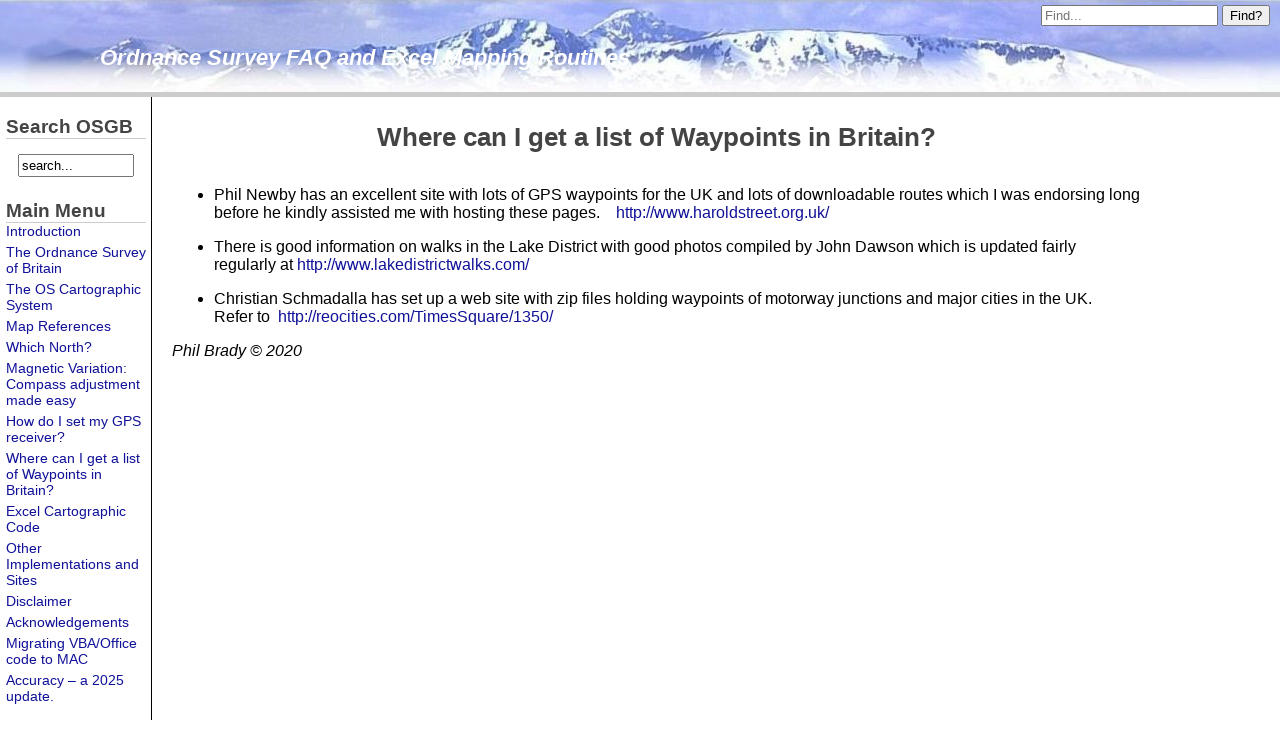

--- FILE ---
content_type: text/html; charset=UTF-8
request_url: https://www.haroldstreet.org.uk/osgb/where-can-i-get-a-list-of-waypoints-in-britain/
body_size: 17281
content:
<!DOCTYPE html PUBLIC "-//W3C//DTD XHTML 1.0 Transitional//EN" "http://www.w3.org/TR/xhtml1/DTD/xhtml1-transitional.dtd">
<html xmlns="http://www.w3.org/1999/xhtml" lang="en-GB">
<head profile="http://gmpg.org/xfn/11">
<meta http-equiv="Content-Type" content="text/html; charset=UTF-8" />
<title>Ordnance Survey FAQ and Excel Mapping Routines | Where can I get a list of Waypoints in Britain? | Ordnance Survey FAQ and Excel Mapping Routines</title>
<link rel="profile" href="http://gmpg.org/xfn/11" />
<link rel="stylesheet" href="https://www.haroldstreet.org.uk/osgb/wp-content/themes/phils-no%20tabs/style.css" type="text/css" />
<link rel="alternate" type="application/rss+xml" title="Ordnance Survey FAQ and Excel Mapping Routines RSS Feed" href="https://www.haroldstreet.org.uk/osgb/feed/" />
<link rel="pingback" href="https://www.haroldstreet.org.uk/osgb/xmlrpc.php" />

		<!-- All in One SEO 4.9.3 - aioseo.com -->
	<meta name="description" content="Phil Newby has an excellent site with lots of GPS waypoints for the UK and lots of downloadable routes which I was endorsing long before he kindly assisted me with hosting these pages. http://www.haroldstreet.org.uk/ There is good information on walks in the Lake District with good photos compiled by John Dawson which is updated fairly regularly at http://www.lakedistrictwalks.com/ Christian Schmadalla" />
	<meta name="robots" content="max-image-preview:large" />
	<link rel="canonical" href="https://www.haroldstreet.org.uk/osgb/where-can-i-get-a-list-of-waypoints-in-britain/" />
	<meta name="generator" content="All in One SEO (AIOSEO) 4.9.3" />
		<script type="application/ld+json" class="aioseo-schema">
			{"@context":"https:\/\/schema.org","@graph":[{"@type":"BreadcrumbList","@id":"https:\/\/www.haroldstreet.org.uk\/osgb\/where-can-i-get-a-list-of-waypoints-in-britain\/#breadcrumblist","itemListElement":[{"@type":"ListItem","@id":"https:\/\/www.haroldstreet.org.uk\/osgb#listItem","position":1,"name":"Home","item":"https:\/\/www.haroldstreet.org.uk\/osgb","nextItem":{"@type":"ListItem","@id":"https:\/\/www.haroldstreet.org.uk\/osgb\/where-can-i-get-a-list-of-waypoints-in-britain\/#listItem","name":"Where can I get a list of Waypoints in Britain?"}},{"@type":"ListItem","@id":"https:\/\/www.haroldstreet.org.uk\/osgb\/where-can-i-get-a-list-of-waypoints-in-britain\/#listItem","position":2,"name":"Where can I get a list of Waypoints in Britain?","previousItem":{"@type":"ListItem","@id":"https:\/\/www.haroldstreet.org.uk\/osgb#listItem","name":"Home"}}]},{"@type":"Person","@id":"https:\/\/www.haroldstreet.org.uk\/osgb\/#person","name":"Philip Brady"},{"@type":"WebPage","@id":"https:\/\/www.haroldstreet.org.uk\/osgb\/where-can-i-get-a-list-of-waypoints-in-britain\/#webpage","url":"https:\/\/www.haroldstreet.org.uk\/osgb\/where-can-i-get-a-list-of-waypoints-in-britain\/","name":"Where can I get a list of Waypoints in Britain? | Ordnance Survey FAQ and Excel Mapping Routines","description":"Phil Newby has an excellent site with lots of GPS waypoints for the UK and lots of downloadable routes which I was endorsing long before he kindly assisted me with hosting these pages. http:\/\/www.haroldstreet.org.uk\/ There is good information on walks in the Lake District with good photos compiled by John Dawson which is updated fairly regularly at http:\/\/www.lakedistrictwalks.com\/ Christian Schmadalla","inLanguage":"en-US","isPartOf":{"@id":"https:\/\/www.haroldstreet.org.uk\/osgb\/#website"},"breadcrumb":{"@id":"https:\/\/www.haroldstreet.org.uk\/osgb\/where-can-i-get-a-list-of-waypoints-in-britain\/#breadcrumblist"},"datePublished":"2012-01-18T18:42:31+00:00","dateModified":"2012-03-12T18:14:00+00:00"},{"@type":"WebSite","@id":"https:\/\/www.haroldstreet.org.uk\/osgb\/#website","url":"https:\/\/www.haroldstreet.org.uk\/osgb\/","name":"Ordnance Survey FAQ and Excel Mapping Routines","description":"Phil Brady \u00a9 2020","inLanguage":"en-US","publisher":{"@id":"https:\/\/www.haroldstreet.org.uk\/osgb\/#person"}}]}
		</script>
		<!-- All in One SEO -->

<link rel="alternate" title="oEmbed (JSON)" type="application/json+oembed" href="https://www.haroldstreet.org.uk/osgb/wp-json/oembed/1.0/embed?url=https%3A%2F%2Fwww.haroldstreet.org.uk%2Fosgb%2Fwhere-can-i-get-a-list-of-waypoints-in-britain%2F" />
<link rel="alternate" title="oEmbed (XML)" type="text/xml+oembed" href="https://www.haroldstreet.org.uk/osgb/wp-json/oembed/1.0/embed?url=https%3A%2F%2Fwww.haroldstreet.org.uk%2Fosgb%2Fwhere-can-i-get-a-list-of-waypoints-in-britain%2F&#038;format=xml" />
<style id='wp-img-auto-sizes-contain-inline-css' type='text/css'>
img:is([sizes=auto i],[sizes^="auto," i]){contain-intrinsic-size:3000px 1500px}
/*# sourceURL=wp-img-auto-sizes-contain-inline-css */
</style>
<style id='wp-emoji-styles-inline-css' type='text/css'>

	img.wp-smiley, img.emoji {
		display: inline !important;
		border: none !important;
		box-shadow: none !important;
		height: 1em !important;
		width: 1em !important;
		margin: 0 0.07em !important;
		vertical-align: -0.1em !important;
		background: none !important;
		padding: 0 !important;
	}
/*# sourceURL=wp-emoji-styles-inline-css */
</style>
<style id='wp-block-library-inline-css' type='text/css'>
:root{--wp-block-synced-color:#7a00df;--wp-block-synced-color--rgb:122,0,223;--wp-bound-block-color:var(--wp-block-synced-color);--wp-editor-canvas-background:#ddd;--wp-admin-theme-color:#007cba;--wp-admin-theme-color--rgb:0,124,186;--wp-admin-theme-color-darker-10:#006ba1;--wp-admin-theme-color-darker-10--rgb:0,107,160.5;--wp-admin-theme-color-darker-20:#005a87;--wp-admin-theme-color-darker-20--rgb:0,90,135;--wp-admin-border-width-focus:2px}@media (min-resolution:192dpi){:root{--wp-admin-border-width-focus:1.5px}}.wp-element-button{cursor:pointer}:root .has-very-light-gray-background-color{background-color:#eee}:root .has-very-dark-gray-background-color{background-color:#313131}:root .has-very-light-gray-color{color:#eee}:root .has-very-dark-gray-color{color:#313131}:root .has-vivid-green-cyan-to-vivid-cyan-blue-gradient-background{background:linear-gradient(135deg,#00d084,#0693e3)}:root .has-purple-crush-gradient-background{background:linear-gradient(135deg,#34e2e4,#4721fb 50%,#ab1dfe)}:root .has-hazy-dawn-gradient-background{background:linear-gradient(135deg,#faaca8,#dad0ec)}:root .has-subdued-olive-gradient-background{background:linear-gradient(135deg,#fafae1,#67a671)}:root .has-atomic-cream-gradient-background{background:linear-gradient(135deg,#fdd79a,#004a59)}:root .has-nightshade-gradient-background{background:linear-gradient(135deg,#330968,#31cdcf)}:root .has-midnight-gradient-background{background:linear-gradient(135deg,#020381,#2874fc)}:root{--wp--preset--font-size--normal:16px;--wp--preset--font-size--huge:42px}.has-regular-font-size{font-size:1em}.has-larger-font-size{font-size:2.625em}.has-normal-font-size{font-size:var(--wp--preset--font-size--normal)}.has-huge-font-size{font-size:var(--wp--preset--font-size--huge)}.has-text-align-center{text-align:center}.has-text-align-left{text-align:left}.has-text-align-right{text-align:right}.has-fit-text{white-space:nowrap!important}#end-resizable-editor-section{display:none}.aligncenter{clear:both}.items-justified-left{justify-content:flex-start}.items-justified-center{justify-content:center}.items-justified-right{justify-content:flex-end}.items-justified-space-between{justify-content:space-between}.screen-reader-text{border:0;clip-path:inset(50%);height:1px;margin:-1px;overflow:hidden;padding:0;position:absolute;width:1px;word-wrap:normal!important}.screen-reader-text:focus{background-color:#ddd;clip-path:none;color:#444;display:block;font-size:1em;height:auto;left:5px;line-height:normal;padding:15px 23px 14px;text-decoration:none;top:5px;width:auto;z-index:100000}html :where(.has-border-color){border-style:solid}html :where([style*=border-top-color]){border-top-style:solid}html :where([style*=border-right-color]){border-right-style:solid}html :where([style*=border-bottom-color]){border-bottom-style:solid}html :where([style*=border-left-color]){border-left-style:solid}html :where([style*=border-width]){border-style:solid}html :where([style*=border-top-width]){border-top-style:solid}html :where([style*=border-right-width]){border-right-style:solid}html :where([style*=border-bottom-width]){border-bottom-style:solid}html :where([style*=border-left-width]){border-left-style:solid}html :where(img[class*=wp-image-]){height:auto;max-width:100%}:where(figure){margin:0 0 1em}html :where(.is-position-sticky){--wp-admin--admin-bar--position-offset:var(--wp-admin--admin-bar--height,0px)}@media screen and (max-width:600px){html :where(.is-position-sticky){--wp-admin--admin-bar--position-offset:0px}}
/*wp_block_styles_on_demand_placeholder:6968b03446a6f*/
/*# sourceURL=wp-block-library-inline-css */
</style>
<style id='classic-theme-styles-inline-css' type='text/css'>
/*! This file is auto-generated */
.wp-block-button__link{color:#fff;background-color:#32373c;border-radius:9999px;box-shadow:none;text-decoration:none;padding:calc(.667em + 2px) calc(1.333em + 2px);font-size:1.125em}.wp-block-file__button{background:#32373c;color:#fff;text-decoration:none}
/*# sourceURL=/wp-includes/css/classic-themes.min.css */
</style>
<link rel="https://api.w.org/" href="https://www.haroldstreet.org.uk/osgb/wp-json/" /><link rel="alternate" title="JSON" type="application/json" href="https://www.haroldstreet.org.uk/osgb/wp-json/wp/v2/pages/49" /><link rel="EditURI" type="application/rsd+xml" title="RSD" href="https://www.haroldstreet.org.uk/osgb/xmlrpc.php?rsd" />
<meta name="generator" content="WordPress 6.9" />
<link rel='shortlink' href='https://www.haroldstreet.org.uk/osgb/?p=49' />

<!-- Bad Behavior 2.2.24 run time: 105.876 ms -->
		<style type="text/css" id="wp-custom-css">
			

		</style>
		<!-- HEADER -->
<meta http-equiv="content-language" content="en-GB" />
<meta name="google" content="notranslate" />
<meta property="og:image" content="/images/othergps.png" />
<meta name='Mediapartners*' content='index,follow' />

<meta name=viewport content="width=device-width, initial-scale=1">
<style>
@media screen{
	body{
		margin:0;
		padding:0;
		border:0;	/* This removes the border around the viewport in old versions of IE */
		width:100%;
		//min-width:650px;	Minimum width of layout - remove line if not required
		font-size:95%;
		font:medium Arial, Helvetica, sans-serif;
		color:#000;
		height:100%;
		background-color:#fff;
		background:url(https://www.haroldstreet.org.uk/images/banner-only.jpg);
		background-repeat:repeat-x;
		background-position:50% 0px; //background-position:50% -165px;
	}

.skip-to-content-link {
  background: black;
  left: 5rem;
  padding: 0.5rem 1.5rem;
  border-radius: 0 0 0.25rem 0.35rem;
  position: absolute;
  transform: translateY(-120%);
  transition: transform 325ms ease-in;
}

.skip-to-content-link:focus {
  transform: translateY(0);
}

	.contAindex,
	.contA,
	.member,
	.bodycontainer-,
	.bodycontainer-wpt,
	.bodycontainer-rte,
	.bodycontainer-awf,
	.bodycontainer-bag,
	.bodycontainer-gps,
	.bodycontainer-mem{
		border:0;
		position:relative;	/* This fixes the IE7 overflow hidden bug and stops the layout jumping out of place */
		clear:both;
		float:left;
		width:100%;		/* width of whole page */
		overflow:hidden;	/* This chops off any overhanging divs */
		text-align:left;
		margin:0 auto;
	}
	.contA{border-top:5px solid #ccc;}

/* H1 PAGE HEADERS USING SPRITEHEADER */
.sprite2-routes,
.sprite2-members,
.sprite2-other,
.sprite2-bagging,
#header-wpt, #header-wpt-R, #header-wpt-L,
#header-rte, #header-rte-R, #header-rte-L,
#header-awf, #header-awf-R, #header-awf-L,
#header-gps, #header-gps-R, #header-gps-L,
#header-mem, #header-mem-R, #header-mem-L,
#header-bag, #header-bag-R, #header-bag-L,
#header-, #header--R, #header--L{background:url(https://farm9.staticflickr.com/8291/7738538826_08092aa395_o.png);height:50px;}
/* then the positioning of the required images */
#header--L	{background-position:0px -0px;background-repeat:no-repeat;}		/* Left end image */
#header--R	{background-position:right -371px;background-repeat:no-repeat;}	/* Right end image */
#header-	{background-position:0px -636px;background-repeat:repeat-x;}	/* Fill image */
#header-wpt-L	{background-position:0px -53px;background-repeat:no-repeat;}	/* Left end image */
#header-wpt-R	{background-position:right -424px;background-repeat:no-repeat;}	/* Right end image */
#header-wpt	{background-position:0px -689px;background-repeat:repeat-x;}	/* Fill image */
#header-rte-L	{background-position:0px -106px;background-repeat:no-repeat;}	/* Left end image */
#header-rte-R	{background-position:right -477px;background-repeat:no-repeat;}	/* Right end image */
#header-rte	{background-position:0px -742px;background-repeat:repeat-x;}	/* Fill image */
#header-mem-L	{background-position:0px -159px;background-repeat:no-repeat;}	/* Left end image */
#header-mem-R	{background-position:right -530px;background-repeat:no-repeat;}	/* Right end image */
#header-mem	{background-position:0px -795px;background-repeat:repeat-x;}	/* Fill image */
#header-gps-L	{background-position:0px -212px;background-repeat:no-repeat;}	/* Left end image */
#header-gps-R	{background-position:right -530px;background-repeat:no-repeat;}	/* Right end image */
#header-gps	{background-position:0px -795px;background-repeat:repeat-x;}	/* Fill image */
#header-bag-L	{background-position:0px -265px;background-repeat:no-repeat;}	/* Left end image */
#header-bag-R	{background-position:right -583px;background-repeat:no-repeat;}	/* Right end image */
#header-bag	{background-position:0px -848px;background-repeat:repeat-x;}	/* Fill image */
#header-awf-L	{background-position:0px -318px;background-repeat:no-repeat;}	/* Left end image */
#header-awf-R	{background-position:right -477px;background-repeat:no-repeat;}	/* Right end image */
#header-awf	{background-position:0px -742px;background-repeat:repeat-x;}	/* Fill image */
.sprite2-routes,
.sprite2-members,
.sprite2-other,
.sprite2-bagging{
	border:0;
	background-repeat:no-repeat !important;
	display:inline-block;
}
.sprite2-bagging{background-position:-0px -1060px !important;width:50px;height:50px;}
.sprite2-routes{background-position:-0px -901px !important;width:50px;height:50px;}
.sprite2-members{background-position:-0px -954px !important;width:50px;height:50px;}
.sprite2-other{background-position:-0px -1007px !important;width:50px;height:50px;}

/* MAIN SPRITE USE <span class="sprite1-type"></span> FOR IMAGES */
a.spritebutton-gold,	a.spritebutton-gold:link,
a.spritebutton-green,	a.spritebutton-green:link,
a.spritebutton-blue,	a.spritebutton-blue:link,
a.spritebutton-red,	a.spritebutton-red:link,
.sprite1-rss, .sprite1-facebook, .sprite1-climbed, .sprite1-unclimbed, .sprite1-details, .sprite1-twitter,
.sprite1-redmarker, .sprite1-goldmarker, .sprite1-greymarker, .sprite1-greenmarker, .sprite1-bluemarker, .sprite1-trigmarker, .sprite1-startmarker, .sprite1-bluestart,
a.sprite1-filter, a.sprite1-filter:link,
#sprite2-donate {
	background:url(https://farm9.staticflickr.com/8284/7738538916_e0984d4fd6_o.png) !important;
}

.sprite1-bluestart,
.sprite1-rss,
.sprite1-facebook,
.sprite1-climbed,
.sprite1-unclimbed,
.sprite1-details,
.sprite1-twitter,
.sprite1-redmarker,
.sprite1-goldmarker,
.sprite1-greymarker,
.sprite1-greenmarker,
.sprite1-bluemarker,
.sprite1-trigmarker,
.sprite1-startmarker,
a.sprite1-filter, a.sprite1-filter:link{
	background-repeat:no-repeat !important;
	background-color:transparent !important;
	display:inline-block;
}
.sprite1-details{background-position:-145px -74px !important;min-width:10px;height:11px;}
.sprite1-redmarker{background-position:-667px -72px !important;min-width:11px;height:18px;}
.sprite1-goldmarker{background-position:-650px -71px !important;min-width:13px;height:19px;}
.sprite1-greymarker{background-position:-681px -72px !important;min-width:11px;height:18px;}
.sprite1-greenmarker{background-position:-695px -72px !important;min-width:11px;height:18px;}
.sprite1-bluemarker{background-position:-709px -72px !important;min-width:11px;height:18px;}
.sprite1-trigmarker{background-position:-711px -0px !important;min-width:11px;height:9px;}
.sprite1-startmarker{background-position:-711px -12px !important;min-width:11px;height:18px;}
.sprite1-bluestart{background-position:-711px -49px !important;min-width:11px;height:18px;}
a.sprite1-filter:hover{color:#666 !important;}


/* then the positioning of the required images */
.sprite1-rss	{background-position:-88px -74px !important;min-width:16px;height:16px;}
.sprite1-facebook{background-position:-107px -74px !important;min-width:16px;height:16px;}
.sprite1-twitter{background-position:-126px -74px !important;min-width:16px;height:16px;}
a.sprite1-filter,
a.sprite1-filter:link,
.sprite1-climbed{background-position:-349px -74px !important;min-width:16px;height:16px;}
a.sprite1-filter:hover,
.sprite1-unclimbed{background-position:-158px -74px !important;min-width:16px;height:16px;}

/* SPRITE DONATE BUTTON SIDEBAR & OTHER MISC STUFF*/
/* SIDEBAR SPRITE is DEFINED IN BODY & COLUMN CONTANERS BELOW... */

#sprite2-donate{
	background-position:-0px -0px !important;
	width:85px !important;
	height:90px !important;
	text-indent:-9999em !important;
	border:0 !important;
	line-height:3000 !important;
	cursor:pointer !important;/* hand-shaped cursor */
	overflow:hidden;
}
.spritemap,
.spritemap-L,
.spritemap-S,
.spritemap-W,
.spritemap-E,
.spritemap-Y,
.sprite-munros,
.sprite-wainwrights,
.sprite-vol8fells,
.sprite-corbets,
.sprite-nuttals,
.sprite-marilyns,
.sprite-birketts,
.sprite2-quologo{
	background:url(https://www.haroldstreet.org.uk/images/books-maps.jpg) !important;
	border:0;
	background-repeat:no-repeat !important;
	display:inline-block;
}
.sprite-munros{background-position:-0px -0px !important;width:104px;height:160px;}
.sprite-wainwrights{background-position:-107px -0px !important;width:107px;height:147px;}
.sprite-vol8fells{background-position:-217px -0px !important;width:106px;height:160px;}
.sprite-corbets{background-position:-326px -0px !important;width:106px;height:160px;}
.sprite-nuttals{background-position:-436px -0px !important;width:106px;height:160px;}
.sprite-marilyns{background-position:-545px -0px !important;width:107px;height:150px;}
.sprite-birketts{background-position:-655px -0px !important;width:103px;height:160px;}
.sprite2-quologo{background-position:-761px -0px !important;width:120px;height:78px;}
.spritemap{background-position:-884px -0px !important;width:123px;height:160px;}
.spritemap-L{background-position:-1010px -0px !important;width:123px;height:160px;}
.spritemap-S{background-position:-1136px -0px !important;width:123px;height:160px;}
.spritemap-W{background-position:-1262px -0px !important;width:123px;height:160px;}
.spritemap-E{background-position:-1388px -0px !important;width:123px;height:160px;}
.spritemap-Y{background-position:-759px -80px !important;width:123px;height:80px;}

/* SPRITEBUTTON a, a:link & a:hover FOR DOWNLOAD BUTTONS */
a.spritebutton-gold,	a.spritebutton-gold:link,
a.spritebutton-green,	a.spritebutton-green:link,
a.spritebutton-blue,	a.spritebutton-blue:link,
a.spritebutton-red,	a.spritebutton-red:link{
	color:white !important;
	background-color:transparent !important;
	background-repeat:no-repeat !important;
	display:inline-block;
	padding:9px 0 0 5px;
	width:132px;	/* NOTE TOTAL WITH PADDING = 137px */
	height:25px;	/* NOTE TOTAL WITH PADDING = 34px */
	font-family:"Lucida Console", "Courier New", Courier, monospace;
	font-weight:bold;
	font-size:14px;
	white-space:normal !important;
	word-wrap:break-word;
}
/* then the positioning of the required images and also for the a:link to be safe!!! */
a.spritebutton-red:link,
a.spritebutton-red{background-position:-88px -0px !important;}
a.spritebutton-green:link,
a.spritebutton-green{background-position:-228px -0px !important;}
a.spritebutton-blue:link,
a.spritebutton-blue{background-position:-368px -0px !important;}
a.spritebutton-gold:link,
a.spritebutton-gold{background-position:-508px -0px !important;color:black !important;}
/* and hover images */
a.spritebutton-red:hover{background-position:-88px -37px !important;}
a.spritebutton-green:hover{background-position:-228px -37px !important;}
a.spritebutton-blue:hover{background-position:-368px -37px !important;}
a.spritebutton-gold:hover{background-position:-508px -37px !important;color:black !important;}


.newgif{
	background:url(https://www.haroldstreet.org.uk/images/new.gif) !important;
	background-repeat:no-repeat !important;
	display:inline-block !important;
	width:30px !important;
	height:14px !important;
}

.osmap{
	margin-bottom:0.2em;
	white-space:nowrap;
	font-family:Courier New, monospace;
	background:#97B3C9 url(https://www.haroldstreet.org.uk/images/osgb-small3.png) no-repeat right top !important;
	width:140px;
	height:195px;
	font-size:11px;
	line-height:15px;
}

	#map,
	#map-canvas{
		width:100%;
		height:500px;
		background-color:#97B3C9;
		/*background-image:url(https://www.haroldstreet.org.uk/images/waiting.gif);
		background-repeat:no-repeat;
		background-position:50% 150px;*/
	}
	#mappopup{
		font-size:16px;
		white-space:nowrap;
		overflow:hidden;
		width:205px;
		height:265px;
		border:0;
		border-style:none;
		vertical-align:middle;
	}
	#mappopup2{
		font-size:14px;
		overflow:hidden;
		border:0;
		border-style:none;
		vertical-align:middle;
	}

	.center{text-align:center;margin-left:auto;margin-right:auto;}
	.searchbar{text-align:center;margin-left:auto;margin-right:auto;}
	.searchbar input, .searchbar form{margin:0;}
	.error{color:red;font-weight:bold;font-size:110%;}
	.bottom{position:absolute;bottom:0;}
	.selected{color:red;font-weight:bold;border:1px solid red;}
	.baglist1{width:160px;float:left;padding:0 5px 0 0;}
	.baglist4{width:320px;float:left;padding:0 5px 0 0;}
	.baglist2{background:#fcc;}
	.baglist3{white-space:nowrap;height:6.5em;}

	hr{
		border:0;
		width:100%;
		color:#ccc;
		background-color:#ccc;
		height:1px;
	}

	td{vertical-align:top;text-align:left;}
	td.label{vertical-align:top;text-align:right;font-weight:bold;width:25%;}
	td.field{vertical-align:top;text-align:left;}
	p.level0{margin-left:00px;font-weight:bold;font-size:120%;}
	p.level1{margin-left:20px;font-weight:bold;}
	p.level2{margin-left:60px;}
	p.level3{margin-left:100px;font-size:67%;}

	.button-wpt,
	.button-rte,
	.button-awf,
	.button-bag,
	.button-gps,
	.button-mem{
		background-repeat:no-repeat;
		background-position:0 0;
		height:30px;
		width:132px;
		padding:6px 0 0 6px;
		font-weight:bold;
		color:#fff;
		white-space:nowrap;
		overflow:hidden;
	}

	#header-,
	#header-wpt,
	#header-rte,
	#header-awf,
	#header-gps,
	#header-mem,
	#header-bag{
		margin:2em 100px 10px 100px;/* Outside margins for ALL Header elements */
		padding:0;
	}
	#header--R,
	#header-wpt-R,
	#header-rte-R,
	#header-awf-R,
	#header-gps-R,
	#header-mem-R,
	#header-bag-R{
		margin:0 -50px;/* Outside margins for BOTH Header images */
		padding:0;
	}
	#header--L,
	#header-wpt-L,
	#header-rte-L,
	#header-awf-L,
	#header-gps-L,
	#header-mem-L,
	#header-bag-L{
		margin:0;/* margins here are set by previous contners */
		padding:0;
	}

	#header- h1,
	#header-wpt h1,
	#header-rte h1,
	#header-awf h1,
	#header-mem h1,
	#header-gps h1,
	#header-bag h1,
	#header- p.ilh1{
		margin:0;
		padding:13px 0 0 10px;
		font-size:22px;
		height:48px;
		text-indent:40px;
		color:white;
		max-height:48px;
		white-space:nowrap;
		font-style:italic;
	}
	p.ilh1,	#header- p.ilh1	{font-weight:bold;}

	#header- p.ilh1, #header- h1, #header-bag h1{color:black;}
	span.login{color:#0f0;} /* Colour of "Logged in as..." text in members section */

	.htlc{
		margin:-3px 0 0 -10px;
		padding:3px 0 0 10px;
	}
	.htrc{
		margin:-3px -10px 0 0;
		padding:3px 10px 0 0;
	}

	h1, h2, h3, h4, h5, h6, p.ilh1{
		margin:0.5em 0 0 0;
		padding:0;
	}
	h1.irl, h2.irl, p.irl, h1.irltitle, h2.irltitle, p.irltitle{
		margin:0 0 0 1em;
		padding:0;
		font-weight:normal;
		font-style:italic;
		font-size:0.8em;
		white-space:nowrap;
	}
	h1.irltitle, h2.irltitle, p.irltitle{font-weight:bold;text-decoration:underline;font-style:normal;}

	.fill-{background:#ccc;margin:0.2em;}
	.fill-wpt{background:#fcc;margin:0.2em;}
	.fill-rte{background:#cfc;margin:0.2em;}
	.fill-awf{background:#cfc;margin:0.2em;}
	.fill-gps{background:#ccf;margin:0.2em;}
	.fill-mem{background:#ccf;margin:0.2em;}
	.fill-bag{background:#fe9;margin:0.2em;}

	a.wpt,
	.leftmenu-wpt p a,
	h2 a.wpt,
	.bodycontainer-wpt a{
		color:#811;
		text-decoration:none;
	}
	a.wpt:hover,
	.leftmenu-wpt p a:hover,
	h2 a.wpt:hover,
	.bodycontainer-wpt a:hover{
		color:#fff;
		background:#833;
		text-decoration:none;
	}
	a.rte,
	.leftmenu-rte p a,
	h2 a.rte,
	.bodycontainer-rte a{
		color:#161;
		text-decoration:none;
	}
	a.rte:hover,
	.leftmenu-rte p a:hover,
	h2 a.rte:hover,
	.bodycontainer-rte a:hover{
		color:#fff;
		background:#262;
		text-decoration:none;
	}
	a.awf,
	.leftmenu-awf p a,
	h2 a.awf,
	.bodycontainer-awf a{
		color:#161;
		text-decoration:none;
	}
	a.awf:hover,
	.leftmenu-awf p a:hover,
	h2 a.awf:hover,
	.bodycontainer-awf a:hover{
		color:#fff;
		background:#262;
		text-decoration:none;
	}
	a.gps,
	a.mem,
	.leftmenu-gps p a,
	.leftmenu-mem p a,
	h2 a.gps,
	h2 a.mem,
	.bodycontainer-gps a,
	.bodycontainer-mem a{
		text-decoration:none;
		color:#119;
	}
	a.gps:hover,
	a.mem:hover,
	.leftmenu-gps p a:hover,
	.leftmenu-mem p a:hover,
	h2 a.gps:hover,
	h2 a.mem:hover,
	.bodycontainer-mem a:hover,
	.bodycontainer-gps a:hover{
		color:#fff;
		background:#249;
		text-decoration:none;
	}
	a.bag,
	.leftmenu-bag p a,
	h2 a.bag,
	.bodycontainer-bag a{
		color:#d50;
		text-decoration:none;
	}
	a.bag:hover,
	.leftmenu-bag p a:hover,
	h2 a.bag:hover,
	.bodycontainer-bag a:hover{
		color:#fff;
		background:#e62;
		text-decoration:none;
	}


	h3.wpt, h2.wpt{color:#811;text-align:left;margin-left:0;margin-bottom:0;font-size:100%;font-family:sans-serif,monospace;}
	h3.rte, h2.rte{color:#161;text-align:left;margin-left:0;margin-bottom:0;font-size:100%;font-family:sans-serif,monospace;}
	h3.awf, h2.awf{color:#161;text-align:left;margin-left:0;margin-bottom:0;font-size:100%;font-family:sans-serif,monospace;}
	h3.gps, h2.gps, h3.mem, h2.mem{color:#119;text-align:left;margin-left:0;margin-bottom:0;font-size:100%;font-family:sans-serif,monospace;}
	h3.bag, h2.bag{color:#d50;text-align:left;margin-left:0;margin-bottom:0;font-size:100%;font-family:sans-serif,monospace;}

	#colleft h3,
	.colleft h3{border-bottom:1px solid #ccc;}
	.threecols .colmid input.formbutton,
	input.backbutton-wpt,
	input.backbutton-rte,
	input.backbutton-awf,
	input.backbutton-gps,
	input.backbutton-mem,
	input.backbutton-bag,
	input.backbutton-{
		color:#fff;
		font-weight:bold;
		border:1px solid;
		border-top-color:#ccc;
		border-left-color:#ccc;
		border-right-color:#000;
		border-bottom-color:#000;
	}
	input.backbutton-bag{color:#000;}

	input.backbutton-wpt{background-color:#A51515;}
	input.backbutton-rte{background-color:#007E01;}
	input.backbutton-awf{background-color:#007E01;}
	input.backbutton-gps,
	input.backbutton-mem{background-color:#0456FA;}
	input.backbutton-bag{background-color:#fa0;}
	.threecols .colmid input.formbutton{color:#000;background-color:#fa0;}

	p{
		margin:0 0 .5em 1em;
		padding:0;
	}

	#colleft p,
	.colleft p{
		margin:0 0 0 1em;
		padding:0;
	}

	.brc p,
	.brc h2,
	.brc h3,
	p.list{
		margin:0.5em 1em .5em 1em;
		padding:0.5em 0 0 0;
	}

	img{
		margin:0;
		padding:0;
		border:0;
	}
	a img{border:0;}

	.threecols .colmid input,
	.threecols .colmid textarea,
	.threecols .colmid select{
		background-color:#ff7;
		color:#781351;
		border:1px solid #781351
	}
	.deltrig,.deltrig a{
		color:#666;
		font-weight:normal;
	}

	/* HEADER MENU */
	.topmenu{
		clear:both;
		float:left;
		width:100%;
		max-height:1.3em;
		white-space:nowrap;
	}
	.ddm{
		list-style:none;
		/* Clear floats */
		float:left;
		width:100%;
		position:relative;
		z-index:10;/* bring to the front */
		clear:left;
		list-style-type:none;
		margin:0;
		white-space:nowrap;
		padding:0;
	}
	.ddm ul{
		white-space:nowrap;
	}
	.ddm-li{
		float:left;
		position:relative;
		/* USE FLOATS NOT display:inline;*/
		margin:0;
		padding:0;
	}
	.ddm a{
			display:block;
			padding:0;/* was 5px */
			margin:0 0 0 3px;
			padding:3px 10px 0 10px;
			text-align:center;
			background:#bbb;
			color:#000;
			text-decoration:none;
			position:relative;
			left:0;/* was 15px */
			border:0;
	}

	.ddm a,
	.ddm-li a,
	.ddm-li a.wpt,
	.ddm-li a.gps,
	.ddm-li a.mem,
	.ddm-li a.awf,
	.ddm-li a.rte,
	.ddm-li a.wpt:hover,
	.ddm-li a.gps:hover,
	.ddm-li a.mem:hover,
	.ddm-li a.awf:hover,
	.ddm-li a.rte:hover,
	.ddm-li a.gps-active:hover,
	.ddm-li a.mem-active:hover,
	.ddm-li a.awf-active:hover,
	.ddm-li a.rte-active:hover,
	.ddm-li a.wpt-active:hover,
	.ddm-li a.mem-active,
	.ddm-li a.gps-active,
	.ddm-li a.awf-active,
	.ddm-li a.rte-active,
	.ddm-li a.wpt-active{
		-moz-border-radius-topleft:10px;
		-khtml-border-top-left-radius:10px;
		-webkit-border-top-left-radius:10px;
		border-top-left-radius:10px;

		-moz-border-radius-topright:10px;
		-khtml-border-top-right-radius:10px;
		-webkit-border-top-right-radius:10px;
		border-top-right-radius:10px;
	}

	.ddm-li:hover ul li a.wpt-active,
	.ddm-li:hover ul li a.rte-active,
	.ddm-li:hover ul li a.awf-active,
	.ddm-li:hover ul li a.gps-active,
	.ddm-li:hover ul li a.mem-active,
	.ddm-li:hover ul li a.wpt-active:hover,
	.ddm-li:hover ul li a.rte-active:hover,
	.ddm-li:hover ul li a.awf-active:hover,
	.ddm-li:hover ul li a.gps-active:hover,
	.ddm-li:hover ul li a.mem-active:hover,
	.ddm-li:hover ul li a.wpt,
	.ddm-li:hover ul li a.rte,
	.ddm-li:hover ul li a.awf,
	.ddm-li:hover ul li a.gps,
	.ddm-li:hover ul li a.mem,
	.ddm-li:hover ul li a.wpt,
	.ddm-li:hover ul li a.rte:hover,
	.ddm-li:hover ul li a.awf:hover,
	.ddm-li:hover ul li a.gps:hover,
	.ddm-li:hover ul li a.mem:hover,
	.ddm ul,
	.ddm-ul-li,
	.ddm-ul-li:hover,
	.ddm-li-ul-li a{
		-moz-border-radius:0px;
		-khtml-border-radius:0px;
		-webkit-border-radius:0px;
		border-radius:0px;
	}

	.ddm a.wpt-active{
		color:#fff;
		background:#911;
		font-weight:bold;
	}
	.ddm a.rte-active{
		color:#fff;
		background:#191;
		font-weight:bold;
	}
	.ddm a.awf-active{
		color:#fff;
		background:#191;
		font-weight:bold;
	}
	.ddm a.mem-active,
	.ddm a.gps-active{
		color:#fff;
		background:#119;
		font-weight:bold;
	}
	.ddm wpt-active a:hover,
	.ddm a.wpt:hover{
		background:#f00;
		color:#fff;
	}
	.ddm rte-active a:hover,
	.ddm a.rte:hover{
		background:#0f0;
		color:#fff;
	}
	.ddm a.awf-active:hover,
	.ddm a.awf:hover{
		background:#0f0;
		color:#fff;
	}
	.ddm a.gps-active:hover,
	.ddm a.mem-active:hover,
	.ddm a.gps:hover,
	.ddm a.mem:hover{
		background:#00f;
		color:#fff;
	}

	/*--- DROPDOWN MENUS---*/
	.ddm ul{
		background:#fff;/* Adding a background makes the dropdown work properly in IE7+. Make this as close to your page's background as possible (i.e. white page == white background). */
		background:rgba(255,255,255,0);/* But make the background fully transparent where we can*/
		list-style:none;
		position:absolute;
		left:-9999px;/* Hide off-screen when not needed (this is more accessible than display:none;) */
		list-style-type:none;
		margin:0;
		padding:0;
	}
	.ddm-ul-li{
		margin:0;
		float:none;
	}
	.ddm ul a{
		border-top:1px solid #bbb;
		text-align:left;
		font-size:80%;
		white-space:nowrap;/* Stop text wrapping and creating multi-line dropdown items */
	}
	.ddm-li:hover ul{/* Display the dropdown on hover */
		left:0;/* Bring back on-screen when needed */
	}
	/* These create persistent hover states, meaning the top-most link stays 'hovered' even when your cursor has moved down the list. */
	.ddm-li:hover a.wpt-active,
	.ddm-li:hover a.wpt{
		background:#911;
		color:#fff;
	}
	.ddm-li:hover a.rte-active,
	.ddm-li:hover a.rte{
		background:#191;
		color:#fff;
	}
	.ddm-li:hover a.awf-active,
	.ddm-li:hover a.awf{
		background:#191;
		color:#fff;
	}
	.ddm-li:hover a.gps-active,
	.ddm-li:hover a.mem-active,
	.ddm-li:hover a.gps,
	.ddm-li:hover a.mem{
		background:#119;
		color:#fff;
	}
	/* The persistent hover state does however create a global style for links even before they're hovered. Here we undo these effects. */
	.ddm-li:hover ul a{
		text-decoration:none;
	}
	/* Here we define the most explicit hover states- i.e. -what happens when you hover each individual link. */
	.ddm-li:hover a.wpt:hover,
	.ddm-li:hover a.wpt-active:hover,
	.ddm-li:hover ul li a.wpt:hover{
		background:#f00;
		color:#fff;
	}
	.ddm-li:hover a.rte:hover,
	.ddm-li:hover a.rte-active:hover,
	.ddm-li:hover ul li a.rte:hover{
		background:#0f0;
		color:#fff;
	}
	.ddm-li:hover a.awf:hover,
	.ddm-li:hover a.awf-active:hover,
	.ddm-li:hover ul li a.awf:hover{
		background:#0f0;
		color:#fff;
	}
	.ddm-li:hover a.gps:hover,
	.ddm-li:hover a.mem:hover,
	.ddm-li:hover a.gps-active:hover,
	.ddm-li:hover a.mem-active:hover,
	.ddm-li:hover ul li a.gps:hover,
	.ddm-li:hover ul li a.mem:hover{
		background:#00f;
		color:#fff;
	}

	/* 3 Column Container Settings */
	.threecols{
		background:#fff;	/* Right column background colour */
	}

	/* Footer styles */
	.footer,
	#footer{
		clear:both;
		float:left;
		width:100%;
		border-top:1px solid #bbb;
		text-align:center;margin-left:auto;margin-right:auto;
	}
	.footer p,
	#footer p{padding:10px;margin:0;}

	.adunit{
		margin:0;
		padding:0;
		border:0;		/* This removes the border around the viewport in old versions of IE */
		width:100%;
	}
	.adunit table,
	.adunit tr,
	.adunit td{
		margin:0;
		text-align:left;
		padding:0;
		border:0;
		border-collapse:collapse;
		border-spacing:0;
		border-width:0;
		border-style:none;
	}
	.adunit img{margin:0;}
	.adunit-top{
		padding:0;
		border:0;		/* This removes the border around the viewport in old versions of IE */
		width:100%;
		position:absolute;top:0;left:0;
		margin:0;
	}

	.iecorners {background:#fff;}
	.iecorners-wpt{background:#fcc;}
	.iecorners-rte,
	.iecorners-awf{background:#cfc;}
	.iecorners-gps,
	.iecorners-mem{background:#ccf;}
	.iecorners-bag{background:#fe9;}

	.iecorners,
	.iecorners-wpt,
	.iecorners-rte,
	.iecorners-awf,
	.iecorners-gps,
	.iecorners-mem,
	.iecorners-bag{
		border:1px solid #000;
		padding:4px 0;
		margin:0 10px 5px 0;
		-moz-border-radius:10px;/* Firefox */
		-webkit-border-radius:10px;/* Safari, Chrome */
		-khtml-border-radius:10px;/* linux browsers */
		border-radius:10px;/* CSS3 */
	}

	.shadowcorners- {background:#fff;}
	.shadowcorners-wpt{background:#fcc;}
	.shadowcorners-rte,
	.shadowcorners-awf{background:#cfc;}
	.shadowcorners-gps,
	.shadowcorners-mem{background:#ccf;}
	.shadowcorners-bag{background:#fe9;}

	.shadowcorners-wpt,
	.shadowcorners-rte,
	.shadowcorners-awf,
	.shadowcorners-gps,
	.shadowcorners-mem,
	.shadowcorners-bag,
	.shadowcorners-{
		margin:0.5em;
		border:2px solid #000;
		padding:0;
		-moz-border-radius:10px;/* Firefox */
		-webkit-border-radius:10px;/* Safari, Chrome */
		-khtml-border-radius:10px;/* linux browsers */
		border-radius:10px;/* CSS3 */
		-moz-box-shadow:5px 5px 5px #333;/* Firefox */
		-webkit-box-shadow:5px 5px 5px #333;/* Safari and Chrome */
		box-shadow:5px 5px 5px #333;/* Opera 10.5+, future browsers and IE6+ using IE-CSS3 */
	}
	.leftarrow{
		background:url(https://www.haroldstreet.org.uk/images/arrow_left_blue.gif) 0 50% no-repeat;
		white-space:nowrap;
		background-color:#0F0;
	}
	.rightarrow{
		background:url(https://www.haroldstreet.org.uk/images/arrow_right_blue.gif) 100% 50% no-repeat;
		white-space:nowrap;
		background-color:#F00;
	}

}
@media screen and (min-width: 600px){ // NOTE MEDIA QUERY DOES NOT WORK IN IE<=9

.fixlist2 p{max-height:1em;white-space:nowrap;}
.fixlist2 li{max-height:1em;white-space:nowrap;}
.threecols .colmid .fixlist2 input{
		background-color:#fff;/* Pwas part of red / green checkboxes on tick lists but now retired */
		color:#000;
		margin:0;
		padding:0;
		border:0;
	}

.threecols .contCthanks,
.threecols .contC{/* NOTE ".threecols .contC" = LEFT SIDE BAR !!! */
	background:url(https://farm9.staticflickr.com/8284/7738538916_e0984d4fd6_o.png) !important;
}

	/* .contA{MOVED TO TOP OF THIS FILE } */
	.threecols .contBthanks,
	.threecols .contBindex,
	.threecols .contB{
		float:left;
		width:200%;
		margin-left:-120px;	/* Width of right column */
		position:relative;
		right:100%;
		/* background:transparent;*/	/* Centre column background colour */
	}

	.threecols .contBindex{margin-left:-160px;}

	.threecols .contBthanks,
	.member .threecols .contBthanks,
	.member .threecols .contB{
		margin-left:0;	/* Width of right column */
	}

	.threecols .contCthanks,
	.threecols .contCindex,
	.threecols .contC{
		float:left;
		width:100%;
		margin-left:-50%;
		position:relative;
		left:270px;		/* Left column width + right column width */
		/* background:transparent;*/	/* Left column background colour */
	}

	.threecols .contCindex{left:160px;}

	.threecols .contCthanks,
	.member .threecols .contCthanks,
	.member .threecols .contC{
		left:150px;		/* Left column width + right column width */
	}


	.threecols .contCthanks,
	.threecols .contC{/* NOW USING SPRITES */
		border-right:1px solid black;
		border-left:1px solid black;
		/* MOVED TO TOP OF THIS FILE background-image:url(https://farm9.staticflickr.com/8284/7738538916_e0984d4fd6_o.png) !important;*/
		background-position:100% 0px !important;
		background-repeat:repeat-y !important;
	}

	.threecols .contDindex,
	.threecols .contD{
		float:left;
		width:50%;
		position:relative;
		right:150px;		/* Width of left column */
		padding-bottom:0;	/* Centre column bottom padding.*/
	}

	.threecols .contDindex{right:0;}

	.threecols .colmidthanks,
	.threecols .colmidindex,
	.threecols .colmid{
		margin:0 125px 0 155px;/* Centre column side padding:
			| Left padding = left column width + centre column left padding width
			| Right padding = right column width + centre column right padding width */
		position:relative;
		left:200%;
		overflow:hidden;
	}

	.threecols .colmidthanks,
	.member .threecols .colmidthanks,
	.member .threecols .colmid{
		margin:0 5px 0 155px;/* Centre column side padding:
			| Left padding = left column width + centre column left padding width
			| Right padding = right column width + centre column right padding width */
	}

	.threecols .colmidindex{margin:0 165px 0 0;}
	.threecols .colmidindex .indexcontainer{margin:0 0.5em 1.5em 5em;}
	.indexcontainer p.ilh1{margin:0.5em 0 0 -50px;font-size:150%;}
	.indexcontainer h1, .indexcontainer h2{margin:0.5em 0 0 -50px;font-size:150%;}

	.threecols .colleft{
		float:left;
		float:right;		/* This overrides the float:left above */
		width:140px;		/* Width of left column content (left column width minus left and right padding) */
		position:relative;
		overflow:hidden;
		right:5px;		/* Width of the left-hand side padding on the left column */
	}

	.threecols .colrightindex,
	.threecols .colright{
		float:left;
		float:right;		/* This overrides the float:left above */
		width:120px;		/* Width of right column content (right column width minus left and right padding) */
		margin-right:10px;	/* Width of right column right-hand padding + left column left and right padding */
		position:relative;
		left:50%;
	}

	.threecols .colrightindex{width:160px;margin-right:5px;}

	.member .threecols .colright{
		width:0;		/* Width of right column content (right column width minus left and right padding) */
		margin-right:5px;	/* Width of right column right-hand padding + left column left and right padding */
	}

	.addthis{
		position:absolute;top:90px;right:15px;
		margin:0;padding:0;border:0;
		white-space:nowrap;
		height:20px;
		width:200px;
		z-index:100;/* bring to the front */
	}

	.addthis_toolbox, .addthis_default_style{
		display:inline-block;
		width:124px;
	}

	.sidebar ul, .sidebar li, .sidebar ul li,
	.cat-item ul, .cat-item li, .cat-item ul li,
	.children ul li, .children ul, .children li {
		display:block !important;
		display:list-item;
	}

}
</style>
<!--[if !(lt IE 9)]><!-->
<style>
@media screen and (max-width: 600px), handheld{
	a{ z-index:99;}
	.sprite1-details{
		border:10px groove #09F;
		-moz-border-radius:10px;
		-webkit-border-radius:10px;
		-khtml-border-radius:10px;
		border-radius:10px;
	}
	.sprite1-details:hover{
		border:10px ridge #09F;
	}

	/* SPRITEBUTTON a, a:link & a:hover FOR DOWNLOAD BUTTONS */
	a.spritebutton-gold,	a.spritebutton-gold:link,
	a.spritebutton-green,	a.spritebutton-green:link,
	a.spritebutton-blue,	a.spritebutton-blue:link,
	a.spritebutton-red,	a.spritebutton-red:link{
		margin:5px;
		-moz-border-radius:10px;
		-webkit-border-radius:10px;
		-khtml-border-radius:10px;
		border-radius:10px;
	}
	/* then the positioning of the required images and also for the a:link to be safe!!! */
	a.spritebutton-red:link,
	a.spritebutton-red{border:10px outset red;}
	a.spritebutton-green:link,
	a.spritebutton-green{border:10px outset green;}
	a.spritebutton-blue:link,
	a.spritebutton-blue{border:10px outset blue;}
	a.spritebutton-gold:link,
	a.spritebutton-gold{border:10px outset orange;}
	/* and hover images */
	a.spritebutton-red:hover{border:10px ridge red;}
	a.spritebutton-green:hover{border:10px ridge green;}
	a.spritebutton-blue:hover{border:10px ridge blue;}
	a.spritebutton-gold:hover{border:10px ridge orange;}

	.threecols .contC{/* NOTE ".threecols .contC" = LEFT SIDE BAR !!! */
		background-image:reset !important;
	}

	.rightmenu,
	.leftmenu,
	.leftmenu-,
	.leftmenu-awf,
	.leftmenu-gps,
	.leftmenu-rte,
	.leftmenu-bag,
	.leftmenu-mem,
	.leftmenu-wpt {
		display: inline-block !important ;
		width:140px;
		vertical-align:top;
	}

	input.backbutton-wpt,
	input.backbutton-rte,
	input.backbutton-awf,
	input.backbutton-gps,
	input.backbutton-mem,
	input.backbutton-bag,
	input.backbutton-{
		padding:10px;
	}

	#mappopup{
		font-size:16px;
		white-space:nowrap;
		overflow:hidden;
		width:205px;
		height:300px;
		border:0;
		border-style:none;
		vertical-align:middle;
	}
	#mappopup a{ z-index:1;	}


	//TALLER LISTS
	.fixlist2 p{max-height:4em;white-space:nowrap;}
	.fixlist2 li{max-height:4em;white-space:nowrap;}
	.threecols .colmid .fixlist2 input{
		background-color:#fff;/* Pwas part of red / green checkboxes on tick lists but now retired */
		color:#000;
		border:0;
	}
	/* Double-sized Checkboxes */
	input[type=checkbox]{
		-ms-transform: scale(3); /* IE */
		-moz-transform: scale(3); /* FF */
		-webkit-transform: scale(3); /* Safari and Chrome */
		-o-transform: scale(3); /* Opera */
		margin:10px;
	}

	/* HEADER MENU */
	.topmenu{
		clear:both;
		//float:left;
		width:100%;
		max-height:1.3em !important;
		white-space:nowrap !important;
		overflow:hidden !important;
	}

	/* .contA{MOVED TO TOP OF THIS FILE } */
	.threecols .contBindex,
	.threecols .contB{
	}

	.threecols .contCindex,
	.threecols .contC{
		width:100%;
	}
	.threecols .contC{/* NOW USING SPRITES */
		border-right:1px solid black;
		border-left:1px solid black;
		background-position:100% 0px !important;
		background-repeat:repeat-y !important;
	}

	.threecols .contDindex,
	.threecols .contD{
		padding-bottom:0;	/* Centre column bottom padding.*/
	}

	.threecols .colmidindex,
	.threecols .colmid{
	}

	.indexcontainer p.ilh1{font-size:150%;} //margin:0.5em 0 0 -50px;
	.indexcontainer h1, .indexcontainer h2{font-size:150%;} //margin:0.5em 0 0 -50px;

	.threecols .colleft{
		clear:both;
	}
	.threecols .colrightindex {clear:both;}
	.threecols .colright{
		clear:both;
		display:none;
	}
	.threecols .colrightindex{margin-right:0px;}


	.sidebar ul, .sidebar li, .sidebar ul li,
	.cat-item ul, .cat-item li, .cat-item ul li,
	.children ul li, .children ul, .children li {
		display:inline;
	}

	a.wpt,
	.leftmenu-wpt p a,
	h2 a.wpt,
	.bodycontainer-wpt a,
	a.rte,
	.leftmenu-rte p a,
	h2 a.rte,
	.bodycontainer-rte a,
	a.awf,
	.leftmenu-awf p a,
	h2 a.awf,
	.bodycontainer-awf a,
	a.gps,
	a.mem,
	.leftmenu-gps p a,
	.leftmenu-mem p a,
	h2 a.gps,
	h2 a.mem,
	.bodycontainer-gps a,
	.bodycontainer-mem a,
	a.bag,
	.leftmenu-bag p a,
	h2 a.bag,
	.bodycontainer-bag a{
		padding:10px 5px;
	}

	.topmenu a{
		padding:3px 10px 0 10px !important;
	}

}
</style>
<!--<![endif]-->

<link rel="shortcut icon" type="image/vnd.microsoft.icon" href="/favicon.ico" /><link rel="icon" type="image/x-icon" href="/favicon.ico" />

		<script data-ad-client="ca-pub-5612661947680711" async src="https://pagead2.googlesyndication.com/pagead/js/adsbygoogle.js"></script>

<!-- Global site tag (gtag.js) - Google Analytics -->
<script async src="https://www.googletagmanager.com/gtag/js?id=G-LJZMKC3GX0"></script>
<script>
  window.dataLayer = window.dataLayer || [];
  function gtag(){dataLayer.push(arguments);}
  gtag('js', new Date());
  gtag('config', 'G-LJZMKC3GX0');
</script>

<a class="skip-to-content-link" href="#main">Skip to content</a>
</head>
<body>
	<div class="bodycontainer-gps">

		<!-- Title Bar Start -->
		<div id="header-gps"><div id="header-gps-R"><div id="header-gps-L">
			<h1 class="gps">
				Ordnance Survey FAQ and Excel Mapping Routines			</h1>
		</div></div></div>
		<!-- Title Bar end -->

<!-- Top Menu Bar Start --><!-- Top Menu Bar end -->

		<div id="page"><!-- page -->
<div class="contA threecols">
	<div class="contB">
		<div class="contC">
			<div class="contD">
				<div class="colmid"><!-- Main Body Start -->						<div id="content"><!-- page.php -->

						<div class="post" id="post-49">
													<h2 class="pagetitle">
																Where can I get a list of Waypoints in Britain?							</h2><p>&nbsp;</p>
													<div class="entry">
								<ul>
<li>Phil Newby has an excellent site with lots of GPS waypoints for the UK and lots of downloadable routes which I was endorsing long before he kindly assisted me with hosting these pages.   <a title="http://www.haroldstreet.org.uk/" href="http://www.haroldstreet.org.uk/" target="_blank"> http://www.haroldstreet.org.uk/</a></li>
</ul>
<ul>
<li>There is good information on walks in the Lake District with good photos compiled by John Dawson which is updated fairly regularly at <a href="http://www.lakedistrictwalks.com/" target="_blank">http://www.lakedistrictwalks.com/</a></li>
</ul>
<ul>
<li>Christian Schmadalla has set up a web site with zip files holding waypoints of motorway junctions and major cities in the UK.   Refer to  <a href="http://reocities.com/TimesSquare/1350/" target="_blank">http://reocities.com/TimesSquare/1350/</a></li>
</ul>
															</div>
						</div>

														<!--  Both comments and pings are currently closed. -->
							
<!-- comments -->

			<!-- If comments are closed. -->
		<!-- <p class="nocomments">Comments are closed.</p> -->

	


<!-- end comments -->

						</div><!-- content -->
<p><i>Phil Brady © 2020</i></p>
				<!-- Main Body end -->
				</div>
			</div>

			<div class="colleft"><!-- Left Column start -->
				<div class="sidebar">
<h3 class="widgettitle">Search OSGB</h3><form method="get" id="searchform" action="https://www.haroldstreet.org.uk/osgb/">
<input type="text" size="12" name="s" id="s" value="search..."  onblur="if(this.value=='') this.value='search...';" onfocus="if(this.value=='search...') this.value='';"/>
</form>
<h3 class="widgettitle">Main Menu</h3><div class="menu-main-menu-container"><ul id="menu-main-menu" class="menu"><li id="menu-item-7" class="menu-item menu-item-type-post_type menu-item-object-page menu-item-home menu-item-7"><a href="https://www.haroldstreet.org.uk/osgb/">Introduction</a></li>
<li id="menu-item-17" class="menu-item menu-item-type-post_type menu-item-object-page menu-item-17"><a href="https://www.haroldstreet.org.uk/osgb/ordnance-survey-of-britain/">The Ordnance Survey of Britain</a></li>
<li id="menu-item-23" class="menu-item menu-item-type-post_type menu-item-object-page menu-item-23"><a href="https://www.haroldstreet.org.uk/osgb/os-cartographic-system/">The OS Cartographic System</a></li>
<li id="menu-item-29" class="menu-item menu-item-type-post_type menu-item-object-page menu-item-29"><a href="https://www.haroldstreet.org.uk/osgb/map-references/">Map References</a></li>
<li id="menu-item-35" class="menu-item menu-item-type-post_type menu-item-object-page menu-item-35"><a href="https://www.haroldstreet.org.uk/osgb/which-north/">Which North?</a></li>
<li id="menu-item-41" class="menu-item menu-item-type-post_type menu-item-object-page menu-item-41"><a href="https://www.haroldstreet.org.uk/osgb/magnetic-variation-compass-adjustment-made-easy/">Magnetic Variation: <br> Compass adjustment made easy</a></li>
<li id="menu-item-47" class="menu-item menu-item-type-post_type menu-item-object-page menu-item-47"><a href="https://www.haroldstreet.org.uk/osgb/how-do-i-set-my-gps-receiver/">How do I set my GPS receiver?</a></li>
<li id="menu-item-53" class="menu-item menu-item-type-post_type menu-item-object-page current-menu-item page_item page-item-49 current_page_item menu-item-53"><a href="https://www.haroldstreet.org.uk/osgb/where-can-i-get-a-list-of-waypoints-in-britain/" aria-current="page">Where can I get a list of Waypoints in Britain?</a></li>
<li id="menu-item-63" class="menu-item menu-item-type-post_type menu-item-object-page menu-item-63"><a href="https://www.haroldstreet.org.uk/osgb/excel-conversion-code/">Excel Cartographic Code</a></li>
<li id="menu-item-69" class="menu-item menu-item-type-post_type menu-item-object-page menu-item-69"><a href="https://www.haroldstreet.org.uk/osgb/other-implementations-and-sites/">Other Implementations and Sites</a></li>
<li id="menu-item-75" class="menu-item menu-item-type-post_type menu-item-object-page menu-item-75"><a href="https://www.haroldstreet.org.uk/osgb/disclaimer/">Disclaimer</a></li>
<li id="menu-item-81" class="menu-item menu-item-type-post_type menu-item-object-page menu-item-81"><a href="https://www.haroldstreet.org.uk/osgb/acknowledgements/">Acknowledgements</a></li>
<li id="menu-item-300" class="menu-item menu-item-type-post_type menu-item-object-page menu-item-300"><a href="https://www.haroldstreet.org.uk/osgb/migrating-vba-office-code-to-mac/">Migrating VBA/Office code to MAC</a></li>
<li id="menu-item-343" class="menu-item menu-item-type-post_type menu-item-object-page menu-item-343"><a href="https://www.haroldstreet.org.uk/osgb/accuracy-a-2025-update/">Accuracy – a 2025 update.</a></li>
</ul></div><h3 class="widgettitle">Back</h3>			<div class="textwidget"><input type="button" value="BACK" onclick="history.go(-1)"  class="backbutton-gps" /></div>
		</div>

				<!-- Left Column end -->
			</div>

			<div class="colright"><!-- Right Column start -->
				<div class="sidebar">
		<script async src="https://pagead2.googlesyndication.com/pagead/js/adsbygoogle.js"></script>
	<ins class="adsbygoogle"
		 style="display:block"
		 data-ad-client="ca-pub-5612661947680711"
		 data-ad-slot="2026708012"
		 data-ad-format="auto"
		 data-full-width-responsive="true"></ins>
	<script>
		 (adsbygoogle = window.adsbygoogle || []).push({});
	</script>
</div>

				<!-- Right Column end -->
			</div>
		</div>
	</div>
</div>


<div style='position: fixed; top: 5px; right: 10px;'><form action='/hide_me_from_bots.php' method='post'>
<input type='text' id='hide_me_from_bots' name='hide_me_from_bots' placeholder='Find...'  />
<input type='submit' name='submit' value='Find?' />
</form>
</div>
<div class='footer'>
	<ul style="list-style:none;">
		<li style="display:inline-block;"><small><a title="Site Navigation Map" rel='nofollow' href="/sitemap.php">Site Map</a>&nbsp;<a href="/sitemap-rss.php" title="haroldstreet.org.uk RSS Feed"><span class="sprite1-rss"></span></a></small></li>
		<li style="display:inline-block;"><small><a title="GPS Waypoints for Mountain summits + Hill bagging" href="/waypoints/">GPS Waypoints</a> </small></li>
		<li style="display:inline-block;"><small><a title="GPS Walking + Hiking Routes" href="/routes/">GPX Routes</a> </small></li>
		<li style="display:inline-block;"><small><a title="Trigpoints GPS Waypoints + Trigpoint bagging list" href="/trigpoints/">Trigpoints</a> </small></li>
		<li style="display:inline-block;"><small><a title="Wainwrights GPS Waypoints + Wainwright bagging list" href="/wainwrights/">Wainwrights</a> </small></li>
		<li style="display:inline-block;"><small><a title="Munros GPS Waypoints + Munro bagging list" href="/munros/">Munros</a> </small></li>
		<li style="display:inline-block;"><small><a rel="nofollow" title="Walking Gear Reviews inc. GPS Software + Free Maps" href="/other/?cat=4">Reviews</a> </small></li>
		<li style="display:inline-block;"><small><a rel="nofollow" title="Our Trek Reports + Photo Blog" href="/other/?cat=3">Hiking/Trekking</a> </small></li>
		<li style="display:inline-block;"><small><a rel="nofollow" title="Our Cookie Policy..." href="/other/?page_id=1013">Cookies</a> </small></li>
		<li style="display:inline-block;"><small><a rel="nofollow" title="Contact us..." href="/other/?page_id=266">eMail</a></small></li>
	</ul>
<!-- google_ad_section_start(weight=ignore) -->
	<div class="adunit"><!-- GOOGLE FOOTER-->
		<div class='robots-nocontent' style='margin-left:auto; margin-right:auto;'>
			<table style='margin-left:auto; margin-right:auto;'>
			<tr valign="bottom">
			<td style="padding: 0 5px 0 0;">
				<div style="max-height:85px;max-width:85px;"><!--Please-Donate-Start--><form action="https://www.paypal.com/cgi-bin/webscr" method="post">
<input type="hidden" name="cmd" value="_s-xclick"/>
<input type="submit" id="sprite2-donate" name="submit"/>
<input type="hidden" name="encrypted" value="-----BEGIN [base64]/XM0+Bi8yhUKVBItsP/Jt3OCSmwjvi0Ys/TELMAkGBSsOAwIaBQAwggFdBgkqhkiG9w0BBwEwFAYIKoZIhvcNAwcECGRCGJk+jcNLgIIBOJi3gE7jb1+TsyMA+UdR5WiD5i6hv+RGVUi02407OONakbqHGLm1UxSEb5y+RrPBDctHDOnvZHbHxQizhI3U6jw/ktEljn042Dbu3XepJfxo44zKdMo2ES4Jc7x0pSqTjP7tUn0avXHhRcZ0j/4KixknLqvlcu/pdsID1PdsnTlPAF6rDlzKKTWByRcceAvYGO6YU9/D1jker8CXsQIWRddF7NGJYEz2IgfS6M2kNvIvzL52VHClTB7dQGcL5S/Gazz8Rrwg+viOVOp8DnuVNb8BIIVfXaP9hD4I7kTIU4ey6IsAixV4NDfCfh1EvkPgHvjk0wPW+mpdhW9Q2xKB+SNFI1Lx1h6f4UlY6TBo/6rXvZJNDHgMQAtsod6DfzQ/[base64]/Za+GJ/[base64]/9j/iKG4Thia/[base64]/NR2nSfRjw4VbnDk82lCAv1RdMA0GCSqGSIb3DQEBAQUABIGAVB80CF9H7RBz+TukjyigPID2HxB27fchnJooZKSWmTCKLgxwEq5BTCD+ZJ/Wv1YsGmJcWPPZopYLU8zul/xtlX1/qtpX4IP8qwR7GeEGD8qioOIdKDQeQLur+OMTEUTTZe16EbzBBOe+BKJS0GhV6Ct+VVlUrKp0TqkA1agD3VY=-----END PKCS7-----"/>
</form><!--Please-Donate-End--></div>
			</td>
			<td style="height:90px;padding: 0;">

	<!-- New Bottom Banner -->
	<ins class="adsbygoogle"
		 style="display:inline-block;width:728px;height:90px"
		 data-ad-client="ca-pub-5612661947680711"
		 data-ad-slot="5932263622"
		 data-ad-format="auto"
		></ins>
	<script>
		 (adsbygoogle = window.adsbygoogle || []).push({});
	</script>
	<script async src="https://pagead2.googlesyndication.com/pagead/js/adsbygoogle.js"></script>

			</td>

			<td>
				<i><small>
					<u>Follow us...</u><br/>
					&nbsp;<a href="https://www.facebook.com/haroldstreet.org.uk" title="Follow site on Facebook" rel="nofollow" target="_blank" style='text-decoration:none;'><span  class="sprite1-facebook"></span>facebook</a><br/>
					&nbsp;<a href="/sitemap-rss.php" title="Follow site on RSS" rel="nofollow" target="_blank" style='text-decoration:none;'><span  class="sprite1-rss"></span>RSS</a>
				</small></i>
			</td>

			</tr>
			</table>
			<p align="center"><small>haroldstreet.org.uk &copy; Phil Newby 2026-01-15 09:15:32</small></p>
		</div><!-- END GOOGLE FOOTER-->
	</div>
	<a href="/wheresthehoneymummy/embarrassedwindow.php" rel="nofollow"><a href='mailto:email@haroldstreet.org.uk'><!--email@haroldstreet.org.uk--></a></a>
</div>









<noscript class="psa_add_styles"><link rel="stylesheet" href="https://www.haroldstreet.org.uk/includes/stylesheet-v20-PRINT-css.php"></noscript>

<script>//<![CDATA[
var addAllStyles = function() {  var n = document.getElementsByTagName("noscript");  var r = [];  for (var i = 0; i < n.length; ++i) {    var e = n[i];    if (e.className == "psa_add_styles") {      r.push(e);    }  }  for (var i = 0; i < r.length; ++i) {    var e = r[i];    var div = document.createElement("div");    div.innerHTML = e.textContent;    document.body.appendChild(div);  }};if (window.addEventListener) {  window.addEventListener("load", addAllStyles, false);} else if (window.attachEvent) {  window.attachEvent("onload", addAllStyles);} else {  window.onload = addAllStyles;}
//]]>
</script>		</div><!-- page -->
<script type="speculationrules">
{"prefetch":[{"source":"document","where":{"and":[{"href_matches":"/osgb/*"},{"not":{"href_matches":["/osgb/wp-*.php","/osgb/wp-admin/*","/osgb/wp-content/uploads/*","/osgb/wp-content/*","/osgb/wp-content/plugins/*","/osgb/wp-content/themes/phils-no%20tabs/*","/osgb/*\\?(.+)"]}},{"not":{"selector_matches":"a[rel~=\"nofollow\"]"}},{"not":{"selector_matches":".no-prefetch, .no-prefetch a"}}]},"eagerness":"conservative"}]}
</script>
<script id="wp-emoji-settings" type="application/json">
{"baseUrl":"https://s.w.org/images/core/emoji/17.0.2/72x72/","ext":".png","svgUrl":"https://s.w.org/images/core/emoji/17.0.2/svg/","svgExt":".svg","source":{"concatemoji":"https://www.haroldstreet.org.uk/osgb/wp-includes/js/wp-emoji-release.min.js?ver=6.9"}}
</script>
<script type="module">
/* <![CDATA[ */
/*! This file is auto-generated */
const a=JSON.parse(document.getElementById("wp-emoji-settings").textContent),o=(window._wpemojiSettings=a,"wpEmojiSettingsSupports"),s=["flag","emoji"];function i(e){try{var t={supportTests:e,timestamp:(new Date).valueOf()};sessionStorage.setItem(o,JSON.stringify(t))}catch(e){}}function c(e,t,n){e.clearRect(0,0,e.canvas.width,e.canvas.height),e.fillText(t,0,0);t=new Uint32Array(e.getImageData(0,0,e.canvas.width,e.canvas.height).data);e.clearRect(0,0,e.canvas.width,e.canvas.height),e.fillText(n,0,0);const a=new Uint32Array(e.getImageData(0,0,e.canvas.width,e.canvas.height).data);return t.every((e,t)=>e===a[t])}function p(e,t){e.clearRect(0,0,e.canvas.width,e.canvas.height),e.fillText(t,0,0);var n=e.getImageData(16,16,1,1);for(let e=0;e<n.data.length;e++)if(0!==n.data[e])return!1;return!0}function u(e,t,n,a){switch(t){case"flag":return n(e,"\ud83c\udff3\ufe0f\u200d\u26a7\ufe0f","\ud83c\udff3\ufe0f\u200b\u26a7\ufe0f")?!1:!n(e,"\ud83c\udde8\ud83c\uddf6","\ud83c\udde8\u200b\ud83c\uddf6")&&!n(e,"\ud83c\udff4\udb40\udc67\udb40\udc62\udb40\udc65\udb40\udc6e\udb40\udc67\udb40\udc7f","\ud83c\udff4\u200b\udb40\udc67\u200b\udb40\udc62\u200b\udb40\udc65\u200b\udb40\udc6e\u200b\udb40\udc67\u200b\udb40\udc7f");case"emoji":return!a(e,"\ud83e\u1fac8")}return!1}function f(e,t,n,a){let r;const o=(r="undefined"!=typeof WorkerGlobalScope&&self instanceof WorkerGlobalScope?new OffscreenCanvas(300,150):document.createElement("canvas")).getContext("2d",{willReadFrequently:!0}),s=(o.textBaseline="top",o.font="600 32px Arial",{});return e.forEach(e=>{s[e]=t(o,e,n,a)}),s}function r(e){var t=document.createElement("script");t.src=e,t.defer=!0,document.head.appendChild(t)}a.supports={everything:!0,everythingExceptFlag:!0},new Promise(t=>{let n=function(){try{var e=JSON.parse(sessionStorage.getItem(o));if("object"==typeof e&&"number"==typeof e.timestamp&&(new Date).valueOf()<e.timestamp+604800&&"object"==typeof e.supportTests)return e.supportTests}catch(e){}return null}();if(!n){if("undefined"!=typeof Worker&&"undefined"!=typeof OffscreenCanvas&&"undefined"!=typeof URL&&URL.createObjectURL&&"undefined"!=typeof Blob)try{var e="postMessage("+f.toString()+"("+[JSON.stringify(s),u.toString(),c.toString(),p.toString()].join(",")+"));",a=new Blob([e],{type:"text/javascript"});const r=new Worker(URL.createObjectURL(a),{name:"wpTestEmojiSupports"});return void(r.onmessage=e=>{i(n=e.data),r.terminate(),t(n)})}catch(e){}i(n=f(s,u,c,p))}t(n)}).then(e=>{for(const n in e)a.supports[n]=e[n],a.supports.everything=a.supports.everything&&a.supports[n],"flag"!==n&&(a.supports.everythingExceptFlag=a.supports.everythingExceptFlag&&a.supports[n]);var t;a.supports.everythingExceptFlag=a.supports.everythingExceptFlag&&!a.supports.flag,a.supports.everything||((t=a.source||{}).concatemoji?r(t.concatemoji):t.wpemoji&&t.twemoji&&(r(t.twemoji),r(t.wpemoji)))});
//# sourceURL=https://www.haroldstreet.org.uk/osgb/wp-includes/js/wp-emoji-loader.min.js
/* ]]> */
</script>
	</div><!-- end div id="bodycontainer-" -->
</body>
</html>


--- FILE ---
content_type: text/html; charset=utf-8
request_url: https://www.google.com/recaptcha/api2/aframe
body_size: 267
content:
<!DOCTYPE HTML><html><head><meta http-equiv="content-type" content="text/html; charset=UTF-8"></head><body><script nonce="_BpIvLNeZFdaa3eJfG5b7w">/** Anti-fraud and anti-abuse applications only. See google.com/recaptcha */ try{var clients={'sodar':'https://pagead2.googlesyndication.com/pagead/sodar?'};window.addEventListener("message",function(a){try{if(a.source===window.parent){var b=JSON.parse(a.data);var c=clients[b['id']];if(c){var d=document.createElement('img');d.src=c+b['params']+'&rc='+(localStorage.getItem("rc::a")?sessionStorage.getItem("rc::b"):"");window.document.body.appendChild(d);sessionStorage.setItem("rc::e",parseInt(sessionStorage.getItem("rc::e")||0)+1);localStorage.setItem("rc::h",'1768468534161');}}}catch(b){}});window.parent.postMessage("_grecaptcha_ready", "*");}catch(b){}</script></body></html>

--- FILE ---
content_type: text/css
request_url: https://www.haroldstreet.org.uk/osgb/wp-content/themes/phils-no%20tabs/style.css
body_size: 8899
content:
/*
Theme Name:Phils Theme - NO TABS
Theme URI:Phils Own Theme
Description:A clean, simple and elegant WordPress theme . Fluid width with configurable 2 or 3 columns. XHTML and CSS compliant.
Version:1.2
Author:Phil Newby
Author URI:
Tags:fluid width, two columns, three columns, widgets, options page, valid XHTML, valid CSS

   This theme, including the CSS, XHTML and design, is released under the
   GPL:http://www.opensource.org/licenses/gpl-license.php

*/


/* Layout default typography and colours */

.wp-block-quote {
	color: #008 !important;	
}

body {
  font-size:80%;
  font-family:Tahoma, Sans-Serif;
  font:medium Arial, Helvetica, sans-serif;
  color:#000;
  text-align:center;
}

#page {
  text-align:left;
  margin:0;
  padding:0;
}

#content {
  padding:0 1em;
}

/* Begin Typography & Colors */
#header {
}

#headerimg {
}

#content .postmetadata {
  margin:0.5em 2em;
  padding:0 1em;
}

.alt {
  background-color:#f8f8f8;
  border-top:1px solid #ddd;
  border-bottom:1px solid #ddd;
}

#footer {
  border:none;
}

small {
  font-family:Arial, Helvetica, Sans-Serif;
}

h1, h2, h3 {
  font-family:Arial, Helvetica, Sans-Serif;
  font-weight:bold;
}

h1 {
  font-size:2em;
}

#headerimg .description {
  font-size:1.2em;
}

h2 {
  clear:both;
  font-size:1.7em;
}

h2.pagetitle {
  font-size:1.6em;
}

.sidebar h2 {
  font-family:'Lucida Grande', Verdana, Sans-Serif;
  font-size:1.2em;
}

h3 {
  font-size:1.3em;
}

h1, h1 a, h1 a:hover, h1 a:visited, #header .description {
  text-decoration:none;
  color:white;
}

h2, h2 a, h2 a:visited, h3, h3 a, h3 a:visited {
  color:#444;
}

h2, h2 a, h2 a:hover, h2 a:visited, h3, h3 a, h3 a:hover, h3 a:visited, .sidebar h2, #wp-calendar caption, cite {
  text-decoration:none;
}

.commentlist li, #commentform input, #commentform textarea {
  font:0.9em 'Lucida Grande', Verdana, Arial, Sans-Serif;
}

.commentlist li {
  font-weight:bold;
}

.commentlist li .avatar {
  float:right;
  border:1px solid #eee;
  padding:2px;
  background:#fff;
}

.commentlist cite, .commentlist cite a {
  font-weight:bold;
  font-style:normal;
  font-size:1.1em;
}

.commentlist p {
  font-weight:normal;
  line-height:1.5em;
  text-transform:none;
}

#commentform p {
  font-family:'Lucida Grande', Verdana, Arial, Sans-Serif;
}

.commentmetadata {
  font-weight:normal;
}

.sidebar {
  font-size:0.9em;
}

small, .sidebar ul ul li, .sidebar ul ol li, .nocomments, .postmetadata, blockquote, strike {
  color:#777;
}

code {
  font:1.1em 'Courier New', Courier, Fixed;
}

acronym, abbr, span.caps
{
  font-size:0.9em;
  letter-spacing:.07em;
}

a, h2 a:hover, h3 a:hover {
  color:#15a;
  text-decoration:none;
}

a:hover {
  text-decoration:underline;
}

#wp-calendar #prev a, #wp-calendar #next a {
}

#wp-calendar a {
  text-decoration:none;
}

#wp-calendar caption {
  font-weight:bold;
  text-align:center;
}

#wp-calendar th {
  font-style:normal;
  text-transform:capitalize;
}
/* End Typography & Colors */

/* Begin Structure */
body {
  margin:0;
  padding:0;
}

#header {
  background-color:#69b;
}

#headerimg {
  margin:0;
  width:100%;
}

.post {
  clear:both ;  /* Added by Phil */
  margin:0 0 1em;
  text-align:left;
}

.post hr {
  display:block;
}

.post h2 {
  margin:0.5em 0 0;
}

.postmetadata {
  clear:both;
  font-size:0.9em;
}

.clear {
  clear:both;
}

#footer {
  padding:0;
  margin:0 auto;
  clear:both;
}

#footer p {
  margin:0;
  padding:20px 0;
  text-align:center;
}
/* End Structure */

/* Begin Headers */
h1 {
  padding-top:10px;
  margin:0;
}

h2 {margin:1em 0 0;}

h2.pagetitle {
  margin-top:30px;
  text-align:center;
}

.sidebar h2 {
  margin:5px 0 0;
  padding:0;
}

.sidebar h3 {
  padding:0;
  margin:1em 0 0;
  border-bottom:1px solid #ccc;
}

h3 {
  padding:0;
  margin:30px 0 0;
}

h3.comments {
  padding:0;
  margin:40px auto 20px ;
}

h2, h3, h4 {margin-top: 1em !important;}

/* End Headers */

/* Begin Images */
p img {
  padding:0;
  max-width:100%;
}

img {
  display:inline;
 } /* ADDED BY PHIL */

/*	Using 'class="alignright"' on an image will (who would've
	thought?!) align the image to the right. And using 'class="centered',
	will of course center the image. This is much better than using
	align="center", being much more futureproof (and valid) */

img.left1 {
  display:inline;
  float:left;
 } /* ADDED BY PHIL */


img.centered {
  display:block;
  margin-left:auto;
  margin-right:auto;
}

img.alignright {
  padding:4px;
  margin:0 0 2px 7px;
  display:inline;
}

img.alignleft {
  padding:4px;
  margin:0 7px 2px 0;
  display:inline;
}

.alignright {
  float:right;
}

.alignleft {
  float:left;
}
/* End Images */

/* Begin Lists
Special stylized non-IE bullets
Do not work in Internet Explorer, which merely default to normal bullets. */

html>body .entry ul {
  margin-left:0px;
  padding:0 0 0 30px;
  /*list-style:none;*/
  padding-left:10px;
}

html>body .entry li {
  margin:0.5em 0 0.5em 2em;
}

pre{
  margin:0.5em 0 0.5em 2em;
}

.entry ol {
  margin-left:0px;
  padding:0 0 0 30px;
  padding-left:10px;
}

.entry ol li {
  margin:0.5em 0 0.5em 2em;
}

.postmetadata ul, .postmetadata li {
  display:inline;
  list-style-type:none;
  list-style-image:none;
}

.sidebar ul, .sidebar ul ol {
  margin:0;
  padding:0;
}

.sidebar ul li {
  list-style-type:none;
  list-style-image:none;
  padding:0 0 5px 0 ;
}

.sidebar ul p, .sidebar ul select {
  margin:5px 0 8px;
}

.sidebar ul ul, .sidebar ul ol {
  margin:0 0 0 10px;
}

.sidebar ul ul ul, .sidebar ul ol {
  margin:0 0 0 10px;
}

ol li, .sidebar ul ol li {
  list-style:decimal outside;
}

.sidebar ul ul li, .sidebar ul ol li {
  margin:0;
  padding:0;
}
/* End Entry Lists */

/* Begin Form Elements */
#searchform {
  margin:10px auto;
  padding:5px 3px;
  text-align:center;
}

.sidebar #searchform #s {
  width:108px;
  padding:2px;
}

.sidebar #searchsubmit {
  padding:1px;
}

.entry form { /* This is mainly for password protected posts, makes them look better. */
  text-align:center;
}

select {
  width:130px;
}

#commentform input {
  width:170px;
  padding:2px;
  margin:5px 5px 1px 0;
}

#commentform textarea {
  width:100%;
  padding:2px;
}

#commentform #submit {
  margin:0;
  float:right;
}
/* End Form Elements */

/* Begin Comments*/
.alt {
  margin:0;
  padding:10px;
}

.commentlist {
  padding:0;
  text-align:left;
}

.commentlist li {
  margin:15px 0 3px;
  padding:5px 10px 3px;
  list-style:none;
}

.commentlist p {
  margin:10px 5px 10px 0;
}

#commentform p {
  margin:5px 0;
}

.nocomments {
  text-align:center;
  margin:0;
  padding:0;
}

.commentmetadata {
  margin:0;
  display:block;
}
/* End Comments */

/* Begin Sidebar */
.sidebar form {
  margin:0;
}
/* End Sidebar */

/* Begin Calendar */
  #wp-calendar {
  empty-cells:show;
  margin:0 auto;
  width:120px;
}

#wp-calendar #next a {
  padding-right:5px;
  text-align:right;
}

#wp-calendar #prev a {
  padding-left:5px;
  text-align:left;
}

#wp-calendar a {
  display:block;
}

#wp-calendar caption {
  text-align:center;
}

#wp-calendar td {
  padding:1px 0;
  text-align:center;
}

#wp-calendar td.pad:hover { /* Doesn't work in IE */
	background-color:#fff; }
/* End Calendar */

/* Begin Various Tags & Classes */
acronym, abbr, span.caps {
  cursor:help;
}

acronym, abbr {
  border-bottom:1px dashed #999;
}

blockquote {
  margin:15px 30px 0 10px;
  padding-left:20px;
  border-left:5px solid #ddd;
}

blockquote cite {
  margin:5px 0 0;
  display:block;
}

.center {
  text-align:center;
}

.hidden {
  display:none;
}

hr {
}

a img {
  border:none;
}

.navigation {
  display:block;
  text-align:center;
  margin-top:1em;
}
/* End Various Tags & Classes*/

/* Captions */
.aligncenter, div.aligncenter {
  display:block;
  margin-left:auto;
  margin-right:auto;
}

.wp-caption {
  border:1px solid #ddd;
	-moz-border-radius:10px;
	-webkit-border-radius:10px;
	-khtml-border-radius: 10px;
	border-radius: 10px;
  text-align:center;
  background-color:#f3f3f3;
  padding-top:4px;
  margin:10px;
}

.wp-caption img {
  margin:0;
  padding:0;
  border:0 none;
	-moz-border-radius:10px;
	-webkit-border-radius:10px;
	-khtml-border-radius: 10px;
	border-radius: 10px;
}

.wp-caption p.wp-caption-text {
  font-size:11px;
  line-height:17px;
  padding:0 4px 5px;
  margin:0;
}
/* End captions */

/* headermenu */
#headermenu {
  padding:0 1em;
  width:auto;
  /* background:transparent; */
  font-family:Arial, Helvetica, Sans-Serif;
}
#headermenu ul {
  font-size:11px;
  font-weight:bold;
  margin:0;
  padding:0;
  list-style:none;
  border:0;
}
#headermenu li {
  display:inline;
  margin:0;
  padding:0;
  text-transform:uppercase;
}
#headermenu li:first-child { margin-left:10px; }
#headermenu a {
  float:left;
  line-height:1em;
  display:block;
  background-color:#58a;
  color:white;
  margin:0 10px 0 0;
  padding:0.5em 10px;
}
#headermenu a:hover {
  background-color:#7ac;
  text-decoration:none;
}

